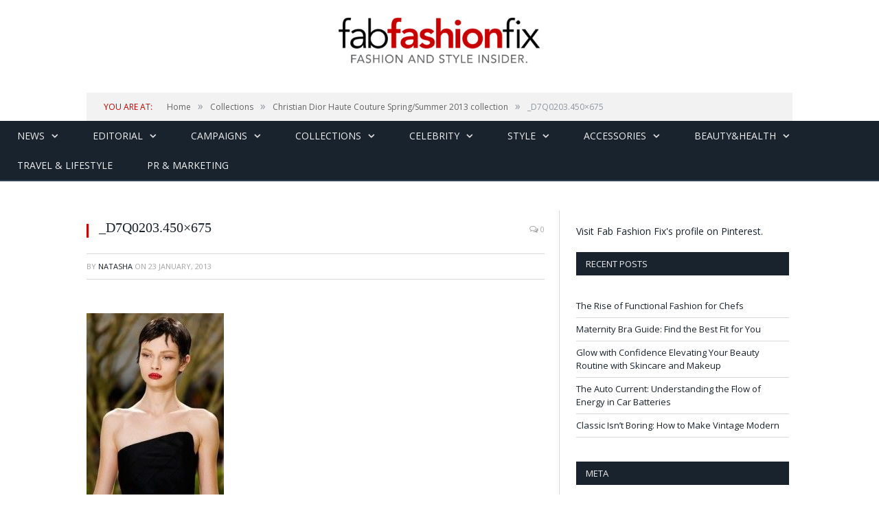

--- FILE ---
content_type: text/html; charset=utf-8
request_url: https://accounts.google.com/o/oauth2/postmessageRelay?parent=https%3A%2F%2Ffabfashionfix.com&jsh=m%3B%2F_%2Fscs%2Fabc-static%2F_%2Fjs%2Fk%3Dgapi.lb.en.2kN9-TZiXrM.O%2Fd%3D1%2Frs%3DAHpOoo_B4hu0FeWRuWHfxnZ3V0WubwN7Qw%2Fm%3D__features__
body_size: 159
content:
<!DOCTYPE html><html><head><title></title><meta http-equiv="content-type" content="text/html; charset=utf-8"><meta http-equiv="X-UA-Compatible" content="IE=edge"><meta name="viewport" content="width=device-width, initial-scale=1, minimum-scale=1, maximum-scale=1, user-scalable=0"><script src='https://ssl.gstatic.com/accounts/o/2580342461-postmessagerelay.js' nonce="5b1wSTr0oQIjxIujRUopSw"></script></head><body><script type="text/javascript" src="https://apis.google.com/js/rpc:shindig_random.js?onload=init" nonce="5b1wSTr0oQIjxIujRUopSw"></script></body></html>